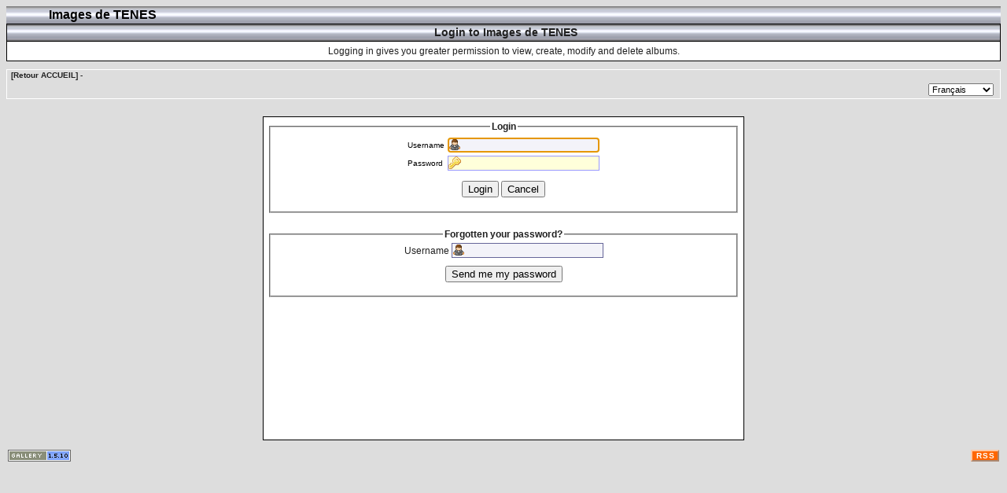

--- FILE ---
content_type: text/html; charset=ISO-8859-1
request_url: https://tenes.info/galerie/login.php?g1_return=https%3A%2F%2Ftenes.info%2Fgalerie%2FPLANSMONTE%2FPlan_d_amenagement_de_la_ville_de_Montenotte
body_size: 1755
content:
<!DOCTYPE html PUBLIC "-//W3C//DTD HTML 4.01 Transitional//EN" "http://www.w3.org/TR/html4/loose.dtd">
<html>
<head>
  <title>Login to Images de TENES</title>
  <meta http-equiv="content-style-type" content="text/css">
  <meta http-equiv="content-type" content="Mime-Type; charset=ISO-8859-1">
  <meta name="content-language" content="fr-FR">

  <link rel="stylesheet" type="text/css" href="https://tenes.info/galerie/css/base.css.default">
  <link rel="stylesheet" type="text/css" href="https://tenes.info/galerie/skins/bars002/css/screen.css">
  <link rel="shortcut icon" href="https://tenes.info/galerie/images/favicon.ico">
</head>
<body>
<table width="100%" border="0" cellpadding="0" cellspacing="0">
  <tr>
    <td>
      <table cellpadding="0" cellspacing="0" width="100%" border="0" align="center" class="mod_headliner">
        <tr valign="middle">
          <td class="leftspacer"></td>
          <td>
            <table cellspacing="0" cellpadding="0" class="mod_toplight_bg">
              <tr>
                <td class="mod_toplight_left" align="right"></td>
                <td class="head" align="left">
                  &nbsp;Images de TENES&nbsp;
                </td>
                <td class="mod_toplight_right" align="left"></td>
              </tr>
            </table>
          </td>
        </tr>
      </table>
      <table width="100%" cellpadding="0" cellspacing="0">
        <tr>
          <td class="mod_under_hl"></td>
        </tr>
      </table>
    </td>
  </tr>
  <tr>
    <td valign="top">

<div class="popuphead">Login to Images de TENES</div>
<div class="popup" align="center">
	Logging in gives you greater permission to view, create, modify and delete albums.</div>


<table style="border-color: #FFFFFF; border-width:1px; border-style: solid;" width="100%" border="0" cellspacing="0" cellpadding="0" class="modnavboxmid">
<tr>
	
	<td class="bread" style="text-align:right; text-align:left; padding-left: 5px; padding-right: 5px;">
	<a style="font-weight:bold;" href="javascript:window.close();">[Retour ACCUEIL]</a> -    
			<script language="JavaScript" type="text/javascript">
function ML_reload() {
var newlang=document.MLForm.newlang[document.MLForm.newlang.selectedIndex].value ;
window.location.href=newlang;
}
</script>
<form action="https://tenes.info/galerie/#" name="MLForm" class="MLForm" method="post">

<table class="languageSelector" align="right">
<tr>
	<td><select name="newlang" size="1" style="font-size:8pt;" onChange="ML_reload()">
	<option value="/galerie/login.php?g1_return=https%3A%2F%2Ftenes.info%2Fgalerie%2FPLANSMONTE%2FPlan_d_amenagement_de_la_ville_de_Montenotte&amp;newlang=en_US">English (US)</option>
	<option value="/galerie/login.php?g1_return=https%3A%2F%2Ftenes.info%2Fgalerie%2FPLANSMONTE%2FPlan_d_amenagement_de_la_ville_de_Montenotte&amp;newlang=fr_FR" selected>Fran&#231;ais</option>
	</select>
	</td>
</tr>
</table>
</form><br clear="all">
	


	</td>
</tr>
</table>


<br>
<br>
<div class="g-loginpage popup" align="center">
<fieldset>
<legend class="g-emphasis">Login</legend>

<form action="https://tenes.info/galerie/login.php" name="loginForm" method="post">
 	<table>
  <tr>
	<td><label for="username">Username</label></td>
	<td><input class="g-form-text g-usernameInput" name="username" id="username" type="text"></td>
  </tr>
  <tr>
	<td><label for="gallerypassword">Password</label></td>
	<td><input class="g-form-text g-passwordInput" name="gallerypassword" id="gallerypassword" type="password"></td>
  </tr>
	</table>

	<p align="center">
	  <input id="login" name="login" type="submit" value="Login" class="g-button" title="Login">
	  <input type="button" value="Cancel" class="g-button" onClick="location.href='https://tenes.info/galerie/PLANSMONTE/Plan_d_amenagement_de_la_ville_de_Montenotte'" title="Cancel" id="cancel" name="cancel">
	</p>

	  <input name="g1_return" id="g1_return" value="https%3A%2F%2Ftenes.info%2Fgalerie%2FPLANSMONTE%2FPlan_d_amenagement_de_la_ville_de_Montenotte" type="hidden">
	</form>
</fieldset>

	
<fieldset>
    <legend class="g-sectioncaption g-emphasis">Forgotten your password?</legend>
					
<form action="https://tenes.info/galerie/login.php" name="resetForm" method="post">
  <label for="reset_username">Username</label> <input class="g-form-text g-usernameInput" name="reset_username" id="reset_username" type="text">

<p align="center">  <input id="forgot" name="forgot" type="submit" value="Send me my password" class="g-button" title="Send me my password">

</p>
	</form>
</fieldset>

	
	<script language="javascript1.2" type="text/JavaScript">
	<!--
	// position cursor in top form field
	document.loginForm.username.focus();
	//-->
	</script>


</div>
      <table width="100%" cellspacing="0" cellpadding="0" class="modfooter">
        <tr>
          <td style="vertical-align: top">
            <!-- The Gallery code version number, linked to the Gallery home page -->
            <span class="fineprint">
	    <a href="http://gallery.sourceforge.net" target="_blank"><img src="https://tenes.info/galerie/images/gallery1.gif" alt="Powered by Gallery v1" title="Powered by Gallery v1"></a>
<!-- 1.5.10 -->            </span>
          </td>
          <td style="text-align:right"><a href="https://tenes.info/galerie/rss.php" style="background-color:#f60; border:2px outset #ffc8a4; color:white; text-decoration:none; font:bold 10px sans-serif; padding:0px 3px 0px 5px; letter-spacing:1px;">RSS</a></td>
        </tr>
      </table>
    </td>
  </tr>
</table>


</body>
</html>



--- FILE ---
content_type: text/css
request_url: https://tenes.info/galerie/skins/bars002/css/screen.css
body_size: 2225
content:
/*
   This is the style sheet used when Gallery running standalone and
   'bars002' is selected.

   If you would like to customize the styles please create
   copy of this file called

   "screen.css" (same name without ".default")

   If that file is found in this directory it will be
   used instead of this one.

   Some of the styles below are overriden by specific
   album properties. These are noted

   $Id: screen.css 12387 2005-12-23 19:26:50Z jenst $
*/


/*
   default text styles - background and colors overriden by
   album 'bgcolor', 'background', and 'textcolor' properties.
*/

body {
    background-color: #749BFB;
    color: #FFFFFF;
    font-family: Verdana, Arial, Helvetica, sans-serif;
    font-size: 10px;
    background-color: #dddddd;
    color:#202020;
}

img {
    border: none;
}

td,p {
    font-family: Verdana, Arial, Helvetica, sans-serif;
    font-size: 10px;
}

/* 
   link colors - overridden by the album 'linkcolor' property.
*/

A   	{ color: #202020; text-decoration: none; }
A:link	{ color: #202020; text-decoration: none; }
A:visited { color: #202020; text-decoration: none; }
A:active { color: #202020; }
A:hover	{ color: #C51B1B; }

popup a:hover {
    color: #4E2192;
}

.popup td {
    color: #000000;
}

.popup td.tab-hi {
    color: #FFFFFF;
}

/* 
   text styles 
*/
.title   /* album titles on main page */
	{ 
	  line-height:140%;
	  padding-right:2px;
	  padding-left:3px;
	  padding-bottom:4px;
      
	}
.title a,
.title a:link,
.title a:visited,
.title a:active {
	  font-family:verdana, arial, sans-serif;
	  color:#000000;
	  font-size:x-small;
	  font-weight:bold;  
	  text-decoration: none;
	}
.title a:hover {
	  color: #C51B1B;
	  text-decoration: none;
	} 
	
.mod_title	/* album title  Text is controled by .title */ 
	{ 
	  background-image: url(../images/topbar.jpg);
	  background-repeat: repeat-x;
	  width: 100%;
	}
.mod_title_bg	/* album title hightlight Text is controled by .title */ 
	{
	}
.mod_title_right  /* album title hightlight  Text is controled by .title*/ 
	{ 
	}
.mod_title_left  /* album title hightlight  Text is controled by .title */ 
	{
	}
.albumdesc  /*album description includes all text and background*/
	{
	  font-family:verdana, arial, sans-serif;
	  background-color: #f0f0f0; color:#202020;
	  font-size:xx-small;
	  font-weight:normal;
	  line-height:140%;
	  border: 2px groove #E6E9F2;
	}
.desc  /* album descriptions on main page just description and author*/
	{ 
	  font-family:verdana, arial, sans-serif;
	  color:#202020;
	  font-size:x-small;
	  font-weight:bold;
	  line-height:140%;
	  margin-top:2px;		 
	}
.caption  /* photo captions on all pages */
	{ 
	  font-size: 10px; 	
	}
.modcaption  /* modifies background for caption text to reside */
	{
	  font-family:verdana, arial, sans-serif;
	  color: #202020;
	  font-size: x-small;
	  font-weight:bold;
	  line-height:140%;
	  padding:2px;
	  margin-top:2px;
	  border: 0px groove #E6E9F2;
	}
.pcaption /* brackets all caption text below photo */
	{ 	  
	  font-family:verdana, arial, sans-serif;
	  color: #202020;
	  font-size: x-small;
	  font-weight:bold;
	  line-height:140%;
	  padding:2px;
	  margin-top:2px;
	  border: 2px groove #E6E9F2;
	}
.pview /* brackets both the image and all text in one frame */
	{
	}
.commentbox
	{
	}
.commentboxhead
	{
	}
.commentboxfooter
	{
	}
.commentlabel
	{
	}
.vatable /* table which all div sets are located - view albums  */
	{ 
	}
.vathumbs /* full background bracket for images and text - veiw albums  */
	{ 
	border: 2px solid #c0c0c0;
	background-color: #f0f0f0;
	padding: 3px;
	}
.vafloat /* float for view album - text */
	{
	float: left; 
	border: 0px solid #c0c0c0;
	width: 250px;
	}
.vafloat2 /* float for view album - images */
	{
	float: left;
	}
.vasummary /* controls the view of Album summary */
	{
        font-family:verdana, arial, sans-serif;
        color: #CB3B3B;
        font-weight:bold;
        padding:2px;
        margin-top:10px;
        border:3px groove #CB3B3B;
        width:80%;
	}
.vapoll /* controls the text for poll */
	{
	}
.dim /* controls the dimension text under the image */
	{
	}
.commentIndication /* for the (star) indicating comment */ 
	{ 
	  color: red; 
	  font-size: 12px; 
	}
.error  /* all error text */
	{ 
	  color: red; 
	  font-size: 12px; 
	}
.attention {
    color: red;
    font-weight: bold;
}

.headbox  /* box around the page headers */
	{
	}
.head  /* page headers behind the Gallery title*/
	{ 
	  font-family:verdana, arial, sans-serif;
	  color:#000000;
	  font-size: 16px;
	  font-weight:bold;
	  padding:0px;
	  line-height:140%;	  
	  border:0px dashed #202020;
	    
	}
.mod_headliner  /* Gallery & Album titles. Text is controled by .head */ 
	{ background-image: url(../images/topbar.jpg);
	  background-repeat: repeat-x;
	  width: 100%;
	}
.mod_toplight_bg  /* Gallery & Album titles. Text is controled by .head */ 
	{ 
	  
	}
.mod_toplight_right  /* Gallery & Album titles. Text is controled by .head*/ 
	{ 
	}
.mod_toplight_left  /* Gallery & Album titles. Text is controled by .head */ 
	{ 
	}
.bread  /* used in breadcrumb bars */
	{ 
	  font-size: 10px; 
	}
.nav    /* used in navigation bars */
	{
	  font-size: 12px;
	}
.bordertop
	{
	}
.borderright
	{
	}
.borderleft
	{
	}
.fineprint  /* used for fine print */
	{ 
	  font-size: 10px; 
	}

.viewcounter
	{
	  font-size: 10px;
	}
.editlink,  /* Used for the [edit] tags */
.editlink a,
.editlink a:link,
.editlink a:visited,
.editlink a:active
	{
	  font-size: 10px;
	  font-weight: normal;
	  color: #202020;	  
	}
.modnavbox  /* main navigation bar next and previous */ 
{ 
    font-family:verdana, arial, sans-serif;	
    color:#000000;
    font-size: 14px; font-weight:bold;
    line-height:140%;
    background-image: url(../images/navbar.jpg);
    background-repeat: repeat-x;
    width: 100%;
    height: 20px;
}

.modnavbox a,
.modnavbox a:link,
.modnavbox a:visited,
.modnavbox a:active {
	  font-weight: normal;
	  color:#000000;
	  text-decoration: none;
	}
.modnavbox a:hover {
	  font-weight: normal;
	  color:#C51B1B;
	  text-decoration: underline;
	}
.admin  /* used in admin bars - the search text*/
	{ 
	  font-size: 10px;
	  color: #202020; 
	  font-weight: bold;
	}
.adminform {
	  font-size: 10px;
	  font-weight: bold;
	  color: #202020 ;
	}
.search  /* used in admin bars - the search text*/
	{ 
	  font-size: 10px;
	  color: #202020; 
	  font-weight: bold;
	}
.searchform /* defines form for search */
	{
	}
.leftspacer /* amount of space to the left of the header and titles */
	{
	  width: 50px;
	}
.pollresults /* poll result text */
	{
	  font-size: 12px;
	  color: #202020; 
	  font-weight: bold;
	}
.modnavboxtop  /*navagation bar top of screen where admin buttons show*/
	{ 
	  font-family:verdana, arial, sans-serif;
	  color: #202020;
	  font-size: 10px;
	  font-weight:bold;
	  line-height:140%;
	  letter-spacing: .1em;
	  border:0px dashed #202020;
	  width: 100%  
	}
.modnavboxtop a,
.modnavboxtop a:link,
.modnavboxtop a:visited,
.modnavboxtop a:active {
	  font-weight: normal;
	  color: #202020;
	  text-decoration: none;
	}
.modnavboxtop a:hover {
	  font-weight: normal;
	  color: #C51B1B;
	  text-decoration: none;
	}
.modnavboxmid  /*navagation bar middle where the link for the albums show*/
	{ 
	  font-family:verdana, arial, sans-serif;
	  color: #202020;
	  font-size: 10px;
	  font-weight:bold;
	  line-height:140%;
	  border:0px dashed #202020;
	  width: 100%  
	}
.modnavboxmid a,
.modnavboxmid a:link,
.modnavboxmid a:visited,
.modnavboxmid a:active {
	  font-weight: normal;
	  color:#202020;
	  text-decoration: none;
	}
.modnavboxmid a:hover {
	  font-weight: normal;
	  color: #C51B1B;
	  text-decoration: underline;
	}
.modfooter  /*footer where the Gallery version is located*/
	{ 
	  font-family:verdana, arial, sans-serif;
	  color:#202020;
	  font-size: 8px;
	  font-weight:normal;
	  line-height:140%;
	  padding:2px;
	  border:0px dashed #202020;
	  width:100%   
	}
.modfooter a,
.modfooter a:link,
.modfooter a:visited,
.modfooter a:active {
	  color:#202020;
	  text-decoration: none;
	}
.modfooter a:hover {
	  color: #C51B1B;
	  text-decoration: none;
	}

/* popups */

.popupbody  /* controls the background of popup. */ 
{
    margin: 5px;
    background-color: #909090;
}
	
.popuphead, .separator  /* controls the title and background */ 
{
    margin: 0px; padding:0px;
    background-image: url(../images/navbar.jpg);
    text-align:center;
    font-size: 14px; font-weight: bold;
    color: #202020;
    padding-left: 5px;
    border-top: 1px solid #000000;
    border-left: 1px solid #000000;
    border-right: 1px solid #000000;
}

.popup /* controls the main text and message body */
{
    font-size: 12px;
    color: #202020;
    padding: 5px;
    border: 1px solid #000000;
    background-color: #ffffff;
    margin-bottom: 10px;  
}

.popupform /* controls form textarea */
{
    font-size: 12px;
    line-height: 120%;
    color: #202020;
    padding: 2px;
    border: 1px solid #000000;
    background-color: #c0c0c0;
}

#adminbox {
    background-color: #f0f0f0;
    padding: 2px;
}

#adminbox td {
    background-color: #f0f0f0;
}

#adminbox {
    color: #000000;
}

.tab {
    color: #c0c0c0;
}

.tab-hi {
    background-color: #c0c0c0; color: #000000;
}
